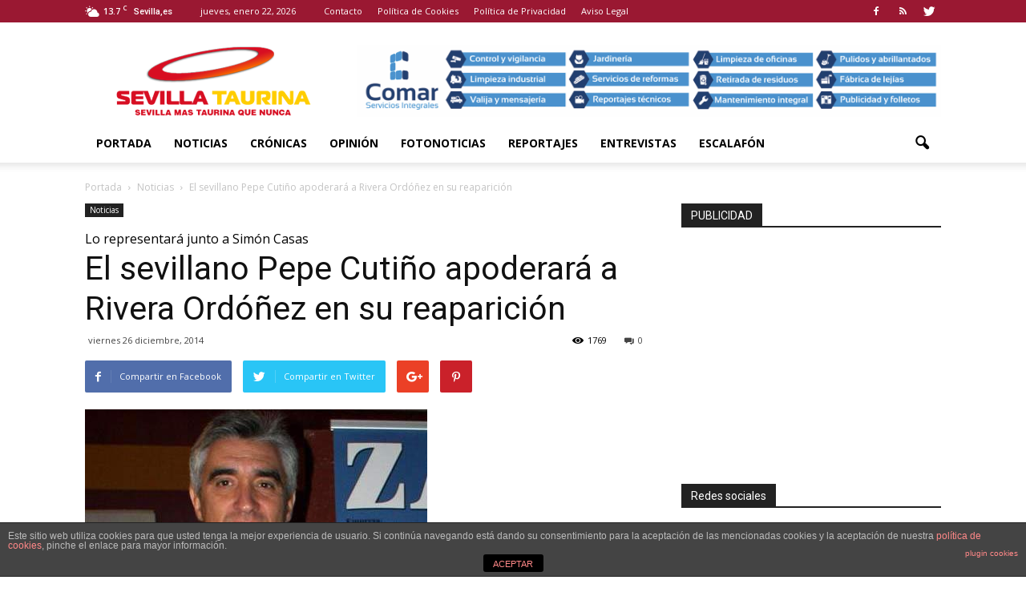

--- FILE ---
content_type: text/html; charset=utf-8
request_url: https://www.google.com/recaptcha/api2/aframe
body_size: 269
content:
<!DOCTYPE HTML><html><head><meta http-equiv="content-type" content="text/html; charset=UTF-8"></head><body><script nonce="_oGDQ_NVs377RGCZIoADWw">/** Anti-fraud and anti-abuse applications only. See google.com/recaptcha */ try{var clients={'sodar':'https://pagead2.googlesyndication.com/pagead/sodar?'};window.addEventListener("message",function(a){try{if(a.source===window.parent){var b=JSON.parse(a.data);var c=clients[b['id']];if(c){var d=document.createElement('img');d.src=c+b['params']+'&rc='+(localStorage.getItem("rc::a")?sessionStorage.getItem("rc::b"):"");window.document.body.appendChild(d);sessionStorage.setItem("rc::e",parseInt(sessionStorage.getItem("rc::e")||0)+1);localStorage.setItem("rc::h",'1769089167605');}}}catch(b){}});window.parent.postMessage("_grecaptcha_ready", "*");}catch(b){}</script></body></html>